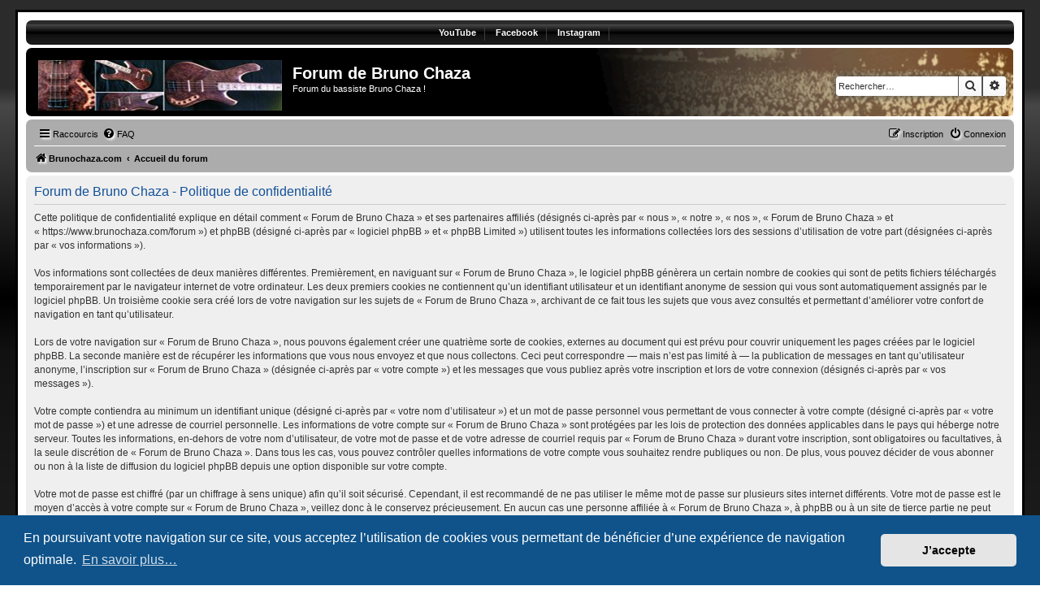

--- FILE ---
content_type: text/html; charset=UTF-8
request_url: https://www.brunochaza.com/forum/ucp.php?mode=privacy&sid=e93e757faf9f2f363dce931a9a2a2d46
body_size: 5018
content:
<!DOCTYPE html>
<html dir="ltr" lang="fr">
<head>
<meta charset="utf-8" />
<meta http-equiv="X-UA-Compatible" content="IE=edge">
<meta name="viewport" content="width=device-width, initial-scale=1" />

<title>Forum de Bruno Chaza - Panneau de contrôle de l’utilisateur - Politique de confidentialité</title>

	<link rel="alternate" type="application/atom+xml" title="Flux - Forum de Bruno Chaza" href="/forum/app.php/feed?sid=46894f59f4b6da974e47a19ca5339d62">			<link rel="alternate" type="application/atom+xml" title="Flux - Nouveaux sujets" href="/forum/app.php/feed/topics?sid=46894f59f4b6da974e47a19ca5339d62">				

<!--
	Style name:			Rock'n Roll
	Based on style:   	prosilver (this is the default phpBB3 style)
	Original author:	Tom Beddard ( http://www.subblue.com/ )
	Modified by:	  	Vinny ( http://www.suportephpbb.com.br )
	Ported by:			phpBB Spain ( https://www.phpbb-es.com )
-->


<link href="./styles/prosilver/theme/normalize.css?assets_version=92" rel="stylesheet">
<link href="./styles/prosilver/theme/base.css?assets_version=92" rel="stylesheet">
<link href="./styles/prosilver/theme/utilities.css?assets_version=92" rel="stylesheet">
<link href="./styles/prosilver/theme/common.css?assets_version=92" rel="stylesheet">
<link href="./styles/prosilver/theme/links.css?assets_version=92" rel="stylesheet">
<link href="./styles/prosilver/theme/content.css?assets_version=92" rel="stylesheet">
<link href="./styles/prosilver/theme/buttons.css?assets_version=92" rel="stylesheet">
<link href="./styles/prosilver/theme/cp.css?assets_version=92" rel="stylesheet">
<link href="./styles/prosilver/theme/forms.css?assets_version=92" rel="stylesheet">
<link href="./styles/prosilver/theme/icons.css?assets_version=92" rel="stylesheet">
<link href="./styles/prosilver/theme/colours.css?assets_version=92" rel="stylesheet">
<link href="./styles/prosilver/theme/responsive.css?assets_version=92" rel="stylesheet">

<link href="./assets/css/font-awesome.min.css?assets_version=92" rel="stylesheet">
<link href="./styles/rockn_roll/theme/stylesheet.css?assets_version=92" rel="stylesheet">



	<link href="./assets/cookieconsent/cookieconsent.min.css?assets_version=92" rel="stylesheet">

<!--[if lte IE 9]>
	<link href="./styles/prosilver/theme/tweaks.css?assets_version=92" rel="stylesheet">
<![endif]-->





</head>
<body id="phpbb" class="nojs notouch section-ucp ltr ">


<div id="wrap" class="wrap">
	<a id="top" class="top-anchor" accesskey="t"></a>
	<div id="page-header">

	<!-- Menu section - START -->
		<div class="responsive-hide">
			<div class="forumbg">
					<div class="inner">
						<div class="solidblockmenu">
							<ul>
								<li><a href="https://www.youtube.com/c/BrunoChazaBass" title="YouTube">YouTube</a></li>
								<li><a href="https://www.facebook.com/BrunoChaza2" title="Facebook">Facebook</a></li>
								<li><a href="https://www.instagram.com/brunochazabass/" title="Instagram">Instagram</a></li>
							<!--	<li><a href="#" title="Your title link">Your Link</a></li>
								<li><a href="#" title="Your title link">Your Link</a></li> -->
							</ul>
						</div>
					</div>
			</div>
		</div>
	<!-- Menu section - END -->

		<div class="headerbar" role="banner">
					<div class="inner">

			<div id="site-description" class="site-description">
				<a id="logo" class="logo" href="https://www.brunochaza.com" title="Brunochaza.com"><span class="site_logo"></span></a>
				<h1>Forum de Bruno Chaza</h1>
				<p>Forum du bassiste Bruno Chaza !</p>
				<p class="skiplink"><a href="#start_here">Accéder au contenu</a></p>
			</div>

									<div id="search-box" class="search-box search-header" role="search">
				<form action="./search.php?sid=46894f59f4b6da974e47a19ca5339d62" method="get" id="search">
				<fieldset>
					<input name="keywords" id="keywords" type="search" maxlength="128" title="Rechercher par mots-clés" class="inputbox search tiny" size="20" value="" placeholder="Rechercher…" />
					<button class="button button-search" type="submit" title="Rechercher">
						<i class="icon fa-search fa-fw" aria-hidden="true"></i><span class="sr-only">Rechercher</span>
					</button>
					<a href="./search.php?sid=46894f59f4b6da974e47a19ca5339d62" class="button button-search-end" title="Recherche avancée">
						<i class="icon fa-cog fa-fw" aria-hidden="true"></i><span class="sr-only">Recherche avancée</span>
					</a>
					<input type="hidden" name="sid" value="46894f59f4b6da974e47a19ca5339d62" />

				</fieldset>
				</form>
			</div>
						
			</div>
					</div>
				<div class="navbar" role="navigation">
	<div class="inner">

	<ul id="nav-main" class="nav-main linklist" role="menubar">

		<li id="quick-links" class="quick-links dropdown-container responsive-menu" data-skip-responsive="true">
			<a href="#" class="dropdown-trigger">
				<i class="icon fa-bars fa-fw" aria-hidden="true"></i><span>Raccourcis</span>
			</a>
			<div class="dropdown">
				<div class="pointer"><div class="pointer-inner"></div></div>
				<ul class="dropdown-contents" role="menu">
					
											<li class="separator"></li>
																									<li>
								<a href="./search.php?search_id=unanswered&amp;sid=46894f59f4b6da974e47a19ca5339d62" role="menuitem">
									<i class="icon fa-file-o fa-fw icon-gray" aria-hidden="true"></i><span>Sujets sans réponse</span>
								</a>
							</li>
							<li>
								<a href="./search.php?search_id=active_topics&amp;sid=46894f59f4b6da974e47a19ca5339d62" role="menuitem">
									<i class="icon fa-file-o fa-fw icon-blue" aria-hidden="true"></i><span>Sujets actifs</span>
								</a>
							</li>
							<li class="separator"></li>
							<li>
								<a href="./search.php?sid=46894f59f4b6da974e47a19ca5339d62" role="menuitem">
									<i class="icon fa-search fa-fw" aria-hidden="true"></i><span>Rechercher</span>
								</a>
							</li>
					
										<li class="separator"></li>

									</ul>
			</div>
		</li>

				<li data-skip-responsive="true">
			<a href="/forum/app.php/help/faq?sid=46894f59f4b6da974e47a19ca5339d62" rel="help" title="Foire aux questions" role="menuitem">
				<i class="icon fa-question-circle fa-fw" aria-hidden="true"></i><span>FAQ</span>
			</a>
		</li>
						
			<li class="rightside"  data-skip-responsive="true">
			<a href="./ucp.php?mode=login&amp;redirect=ucp.php%3Fmode%3Dprivacy&amp;sid=46894f59f4b6da974e47a19ca5339d62" title="Connexion" accesskey="x" role="menuitem">
				<i class="icon fa-power-off fa-fw" aria-hidden="true"></i><span>Connexion</span>
			</a>
		</li>
					<li class="rightside" data-skip-responsive="true">
				<a href="./ucp.php?mode=register&amp;sid=46894f59f4b6da974e47a19ca5339d62" role="menuitem">
					<i class="icon fa-pencil-square-o  fa-fw" aria-hidden="true"></i><span>Inscription</span>
				</a>
			</li>
						</ul>

	<ul id="nav-breadcrumbs" class="nav-breadcrumbs linklist navlinks" role="menubar">
				
		
		<li class="breadcrumbs" itemscope itemtype="https://schema.org/BreadcrumbList">

							<span class="crumb" itemtype="https://schema.org/ListItem" itemprop="itemListElement" itemscope><a itemprop="item" href="https://www.brunochaza.com" data-navbar-reference="home"><i class="icon fa-home fa-fw" aria-hidden="true"></i><span itemprop="name">Brunochaza.com</span></a><meta itemprop="position" content="1" /></span>
			
							<span class="crumb" itemtype="https://schema.org/ListItem" itemprop="itemListElement" itemscope><a itemprop="item" href="./index.php?sid=46894f59f4b6da974e47a19ca5339d62" accesskey="h" data-navbar-reference="index"><span itemprop="name">Accueil du forum</span></a><meta itemprop="position" content="2" /></span>

			
					</li>

		
					<li class="rightside responsive-search">
				<a href="./search.php?sid=46894f59f4b6da974e47a19ca5339d62" title="Accéder aux paramètres avancés de la recherche" role="menuitem">
					<i class="icon fa-search fa-fw" aria-hidden="true"></i><span class="sr-only">Rechercher</span>
				</a>
			</li>
			</ul>

	</div>
</div>
	</div>

	
	<a id="start_here" class="anchor"></a>
	<div id="page-body" class="page-body" role="main">
		
		

	<div class="panel">
		<div class="inner">
		<div class="content">
			<h2 class="sitename-title">Forum de Bruno Chaza - Politique de confidentialité</h2>
			<div class="agreement">Cette politique de confidentialité explique en détail comment « Forum de Bruno Chaza » et ses partenaires affiliés (désignés ci-après par « nous », « notre », « nos », « Forum de Bruno Chaza » et « https://www.brunochaza.com/forum ») et phpBB (désigné ci-après par « logiciel phpBB » et « phpBB Limited ») utilisent toutes les informations collectées lors des sessions d’utilisation de votre part (désignées ci-après par « vos informations »).
	<br><br>
	Vos informations sont collectées de deux manières différentes. Premièrement, en naviguant sur « Forum de Bruno Chaza », le logiciel phpBB génèrera un certain nombre de cookies qui sont de petits fichiers téléchargés temporairement par le navigateur internet de votre ordinateur. Les deux premiers cookies ne contiennent qu’un identifiant utilisateur et un identifiant anonyme de session qui vous sont automatiquement assignés par le logiciel phpBB. Un troisième cookie sera créé lors de votre navigation sur les sujets de « Forum de Bruno Chaza », archivant de ce fait tous les sujets que vous avez consultés et permettant d’améliorer votre confort de navigation en tant qu’utilisateur.
	<br><br>
	Lors de votre navigation sur « Forum de Bruno Chaza », nous pouvons également créer une quatrième sorte de cookies, externes au document qui est prévu pour couvrir uniquement les pages créées par le logiciel phpBB. La seconde manière est de récupérer les informations que vous nous envoyez et que nous collectons. Ceci peut correspondre — mais n’est pas limité à — la publication de messages en tant qu’utilisateur anonyme, l’inscription sur « Forum de Bruno Chaza » (désignée ci-après par « votre compte ») et les messages que vous publiez après votre inscription et lors de votre connexion (désignés ci-après par « vos messages »).
	<br><br>
	Votre compte contiendra au minimum un identifiant unique (désigné ci-après par « votre nom d’utilisateur ») et un mot de passe personnel vous permettant de vous connecter à votre compte (désigné ci-après par « votre mot de passe ») et une adresse de courriel personnelle. Les informations de votre compte sur « Forum de Bruno Chaza » sont protégées par les lois de protection des données applicables dans le pays qui héberge notre serveur. Toutes les informations, en-dehors de votre nom d’utilisateur, de votre mot de passe et de votre adresse de courriel requis par « Forum de Bruno Chaza » durant votre inscription, sont obligatoires ou facultatives, à la seule discrétion de « Forum de Bruno Chaza ». Dans tous les cas, vous pouvez contrôler quelles informations de votre compte vous souhaitez rendre publiques ou non. De plus, vous pouvez décider de vous abonner ou non à la liste de diffusion du logiciel phpBB depuis une option disponible sur votre compte.
	<br><br>
	Votre mot de passe est chiffré (par un chiffrage à sens unique) afin qu’il soit sécurisé. Cependant, il est recommandé de ne pas utiliser le même mot de passe sur plusieurs sites internet différents. Votre mot de passe est le moyen d’accès à votre compte sur « Forum de Bruno Chaza », veillez donc à le conservez précieusement. En aucun cas une personne affiliée à « Forum de Bruno Chaza », à phpBB ou à un site de tierce partie ne peut vous demander légitimement votre mot de passe. Si vous oubliez le mot de passe de votre compte, vous pouvez utiliser la fonction « J’ai perdu mon mot de passe » qui est proposée par défaut sur le logiciel phpBB. Cette fonctionnalité vous demandera de spécifier votre nom d’utilisateur et votre adresse de courriel et le logiciel phpBB générera alors un nouveau mot de passe afin que vous puissiez reprendre le contrôle de votre compte.
	</div>
		</div>
		</div>
	</div>


			


<div id="page-footer" class="page-footer" role="contentinfo">
	<div class="navbar" role="navigation">
	<div class="inner">

	<ul id="nav-footer" class="nav-footer linklist" role="menubar">
		<li class="breadcrumbs">
							<span class="crumb"><a href="https://www.brunochaza.com" data-navbar-reference="home"><i class="icon fa-home fa-fw" aria-hidden="true"></i><span>Brunochaza.com</span></a></span>									<span class="crumb"><a href="./index.php?sid=46894f59f4b6da974e47a19ca5339d62" data-navbar-reference="index"><span>Accueil du forum</span></a></span>					</li>
		
				<li class="rightside">Fuseau horaire sur <span title="Europe/Paris">UTC+01:00</span></li>
							<li class="rightside">
				<a href="/forum/app.php/user/delete_cookies?sid=46894f59f4b6da974e47a19ca5339d62" data-ajax="true" data-refresh="true" role="menuitem">
					<i class="icon fa-trash fa-fw" aria-hidden="true"></i><span>Supprimer les cookies</span>
				</a>
			</li>
																<li class="rightside" data-last-responsive="true">
				<a href="./memberlist.php?mode=contactadmin&amp;sid=46894f59f4b6da974e47a19ca5339d62" role="menuitem">
					<i class="icon fa-envelope fa-fw" aria-hidden="true"></i><span>Nous contacter</span>
				</a>
			</li>
			</ul>

	</div>
</div>

	<div class="copyright">
				Développé par <a href="https://www.phpbb.com/">phpBB</a>&reg; Forum Software &copy; phpBB Limited
		<br /><a href="https://www.phpbb.com/customise/db/translation/french/">Traduction française officielle</a> &copy; <a href="https://www.qiaeru.com">Qiaeru</a>		<br />Style <a href="http://www.suportephpbb.com.br"><strong>Rock'n Roll</strong></a> ported 3.2 by <a href="http://www.phpbb-es.com"><strong>phpBB Spain</strong></a>
							</div>

	<div id="darkenwrapper" class="darkenwrapper" data-ajax-error-title="Erreur AJAX" data-ajax-error-text="Une erreur est survenue lors du traitement de votre requête." data-ajax-error-text-abort="La requête a été interrompue par l’utilisateur." data-ajax-error-text-timeout="Votre requête a expiré prématurément. Veuillez réessayer." data-ajax-error-text-parsererror="Une erreur est survenue lors du traitement de votre requête et le serveur a renvoyé une réponse invalide.">
		<div id="darken" class="darken">&nbsp;</div>
	</div>

	<div id="phpbb_alert" class="phpbb_alert" data-l-err="Erreur" data-l-timeout-processing-req="Le délai a été dépassé.">
		<a href="#" class="alert_close">
			<i class="icon fa-times-circle fa-fw" aria-hidden="true"></i>
		</a>
		<h3 class="alert_title">&nbsp;</h3><p class="alert_text"></p>
	</div>
	<div id="phpbb_confirm" class="phpbb_alert">
		<a href="#" class="alert_close">
			<i class="icon fa-times-circle fa-fw" aria-hidden="true"></i>
		</a>
		<div class="alert_text"></div>
	</div>
</div>



<div>
	<a id="bottom" class="anchor" accesskey="z"></a>
	</div>

<script type="text/javascript" src="./assets/javascript/jquery-3.7.1.min.js?assets_version=92"></script>
<script type="text/javascript" src="./assets/javascript/core.js?assets_version=92"></script>

	<script src="./assets/cookieconsent/cookieconsent.min.js?assets_version=92"></script>
	<script>
		window.addEventListener("load", function(){
			window.cookieconsent.initialise({
				"palette": {
					"popup": {
						"background": "#0F538A"
					},
					"button": {
						"background": "#E5E5E5"
					}
				},
				"theme": "classic",
				"content": {
					"message": "En\u0020poursuivant\u0020votre\u0020navigation\u0020sur\u0020ce\u0020site,\u0020vous\u0020acceptez\u0020l\u2019utilisation\u0020de\u0020cookies\u0020vous\u0020permettant\u0020de\u0020b\u00E9n\u00E9ficier\u0020d\u2019une\u0020exp\u00E9rience\u0020de\u0020navigation\u0020optimale.",
					"dismiss": "J\u2019accepte",
					"link": "En\u0020savoir\u0020plus\u2026",
					"href": "https\u003A\/\/www.cnil.fr\/fr\/site\u002Dweb\u002Dcookies\u002Det\u002Dautres\u002Dtraceurs"
				}
			})});
	</script>


<script src="./styles/prosilver/template/forum_fn.js?assets_version=92"></script>
<script src="./styles/prosilver/template/ajax.js?assets_version=92"></script>


<!-- Matomo -->
<script>
  var _paq = window._paq = window._paq || [];
  /* tracker methods like "setCustomDimension" should be called before "trackPageView" */
  _paq.push(['trackPageView']);
  _paq.push(['enableLinkTracking']);
  (function() {
    var u="//analytics.wittezaele.fr/";
    _paq.push(['setTrackerUrl', u+'matomo.php']);
    _paq.push(['setSiteId', '4']);
    var d=document, g=d.createElement('script'), s=d.getElementsByTagName('script')[0];
    g.async=true; g.src=u+'matomo.js'; s.parentNode.insertBefore(g,s);
  })();
</script>
<!-- End Matomo Code -->

</body>
</html>
